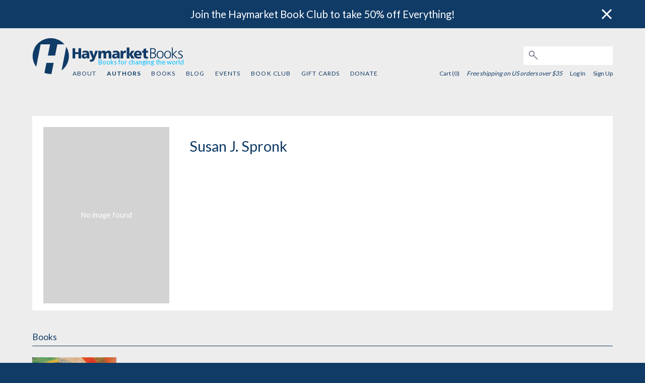

--- FILE ---
content_type: text/html; charset=utf-8
request_url: https://www.haymarketbooks.org/authors/685-susan-j-spronk
body_size: 4806
content:
<!DOCTYPE html>
<html class="js_disabled" lang="en">
<head>
  

  <script type="text/javascript">
   (function(i,s,o,g,r,a,m){i['GoogleAnalyticsObject']=r;i[r]=i[r]||function(){
       (i[r].q=i[r].q||[]).push(arguments)},i[r].l=1*new Date();a=s.createElement(o),
                            m=s.getElementsByTagName(o)[0];a.async=1;a.src=g;m.parentNode.insertBefore(a,m)
   })(window,document,'script','//www.google-analytics.com/analytics.js','ga');


   ga('create', 'UA-552470-17', {"cookieName":"_ga"});
   ga('send', "pageview", {"page":"/authors/685-susan-j-spronk","campaignName":null,"campaignSource":null,"campaignMedium":null});

   ga(function(tracker) {
     var clientId = tracker.get('clientId');
     document.cookie = "ga_client_id=" + clientId + ";path=/;"
   });
</script>

  <!-- Google tag (gtag.js) -->
  <script async src="https://www.googletagmanager.com/gtag/js?id=G-3MCPCXBTRD"></script>
  <script>
      window.dataLayer = window.dataLayer || [];
      function gtag(){dataLayer.push(arguments);}
      gtag('js', new Date());
      gtag('config', 'G-3MCPCXBTRD');
  </script>


  
  <meta name="viewport" content="width=device-width, initial-scale=1">
  <meta name="google-site-verification" content="1RB7yHzkEP9I8JV-BDwvLe4GLEob00noLxjFlYFJyTc" />
  <link href='https://fonts.googleapis.com/css?family=Lato:300,400,700,900' rel='stylesheet' type='text/css'>
  <link href='https://fonts.googleapis.com/css?family=Libre+Franklin' rel='stylesheet' type='text/css'>
  <meta charset="utf-8">
  <title>Susan J. Spronk | HaymarketBooks.org</title>
  <meta name="description" content="Haymarket Books: books for changing the world.">

  <meta name="csrf-param" content="authenticity_token" />
<meta name="csrf-token" content="04IJ7YOwjVlBH-J2s3JDkwGuiXp7k6UXGb2CtwLSRBXjy1E6FxJ03PlMf2Ptpd2ARGcaxTB69z8oUfPM_CMWDQ" />

  <script type="text/javascript">
      document.documentElement.className = 'js_enabled js_loading';
  </script>

    <link rel="stylesheet" href="https://www.haymarketbooks.org/assets-production/application-7ca0fbd170d1a56e3f701604871e16032b94b0c6825a71e453728c5ea72bcadb.css" media="all" />
  <link rel="alternate" type="application/rss+xml" title="RSS" href="/blog_rss" />
  <link rel="icon" type="image/x-icon" href="/favicon.ico" />

  <script data-ad-client="ca-pub-8793956595703580" async src="https://pagead2.googlesyndication.com/pagead/js/adsbygoogle.js"></script>

  <!-- Facebook Pixel Code -->
  <script>
    !function(f,b,e,v,n,t,s)
    {if(f.fbq)return;n=f.fbq=function(){n.callMethod?
      n.callMethod.apply(n,arguments):n.queue.push(arguments)};
      if(!f._fbq)f._fbq=n;n.push=n;n.loaded=!0;n.version='2.0';
      n.queue=[];t=b.createElement(e);t.async=!0;
      t.src=v;s=b.getElementsByTagName(e)[0];
      s.parentNode.insertBefore(t,s)}(window,document,'script',
      'https://connect.facebook.net/en_US/fbevents.js');
    fbq('init', '2034522526837172');
    fbq('track', 'PageView');
  </script>
  <noscript>
    <img height="1" width="1" src="https://www.facebook.com/tr?id=2034522526837172&ev=PageView&noscript=1"/>
  </noscript>
  <!-- End Facebook Pixel Code -->

  <script src="//js.honeybadger.io/v3.0/honeybadger.min.js" type="text/javascript"></script>

  <script type="text/javascript">
    Honeybadger.configure({
      apiKey: '6c87df73',
      environment: 'production-www.haymarketbooks.org',
      enableUncaught: false,
      enableUnhandledRejection: false,
      maxErrors: 20
    });
  </script>

  <script id="mcjs">!function(c,h,i,m,p){m=c.createElement(h),p=c.getElementsByTagName(h)[0],m.async=1,m.src=i,p.parentNode.insertBefore(m,p)}(document,"script","https://chimpstatic.com/mcjs-connected/js/users/67fdef094920f1fe197c7e2ff/ea9a97ded3fe72ed91832be7c.js");</script>
  <script src="https://challenges.cloudflare.com/turnstile/v0/api.js" async defer></script>

    <meta property="og:title" content="Haymarket Books" />
    <meta property="og:type" content="article" />
    <meta property="og:url" content="http://www.haymarketbooks.org" />
    <meta property="og:description" content="Haymarket Books is a radical, independent, nonprofit book publisher based in Chicago." />
    <meta property="og:image" content="https://haymarket-prod.s3.amazonaws.com/static_files/1362128a2970ba5c8636225181879579/homepagetile2.png" />
  <meta property="og:site_name" content="haymarketbooks.org" />
  <meta property="fb:app_id" content=""/>
</head>

    <body class="v1-body contributors show">


<div class='banner-desktop'>  <div data-component-id="banner" v-cloak>
    <banner class="banner banner-top banner-default" banner-dismissed-id="top-banner-dismissed">
      <div slot="body">
        <a href="https://www.haymarketbooks.org/pg/book-club">Join the Haymarket Book Club to take 50% off Everything!</a>
      </div>
      <div slot="close">
        <img class="banner-close" src="https://www.haymarketbooks.org/assets-production/close-button-868196476f882748800a3865b033ab057953e1198da24d07d1e9432c6d7144ab.png" />
      </div>
    </banner>
  </div>
</div>
<div data-component-id="banner" v-cloak>
</div>


<div id="wrapper">
  <header>
    <div class="modal-menu-bg" onclick="toggleMenu()"></div>
<div class="top-nav">
  <script>
    function toggleMenu() {
      console.log("TOGGLE MENU");
      $('.top-nav ul.v1-nav').toggle();
      $('.modal-menu-bg').toggle();
      $('.top-nav div.search_field').toggle();
      $('.top-nav div.login_links').toggle();
      $('.top-nav div.login_here').toggle();
      $('.top-nav div.hamburger').toggle();
      $('div.close-mobile-nav').toggle();
      return false;
    }
  </script>
  <div class="top-nav-wrapper">
    <div class="hlogo"><a href="/"><img alt="Haymarket Books" src="https://www.haymarketbooks.org/assets-production/h-logo-blue-add361a0dcfbc78de13ce561e7fb761001ce5fb2ceed44696bbdb9632cc2765f.svg" /></a></div>
    <div class="hblogo"><a href="/"><img alt="Haymarket Books" src="https://www.haymarketbooks.org/assets-production/haymarketbooks-blue-0eb3c9823dee5411fcb06ff66a07713da1fbbcb2132ab376e60b91c45937c5a4.svg" /></a></div>
    <div class="tagline"><span class='tagline-copy'>Books for changing the world</span></div>


    <div class="close-mobile-nav">
      <a onclick="toggleMenu()" href="#"><img alt="Menu" src="https://www.haymarketbooks.org/assets-production/close-88f61462079110c32b0505a0d0d5115a6ad505f8bb1d33ff7cf7ef65431d48b5.svg" /></a>
    </div>

    <div class="search_field">
      <form action="/search" accept-charset="UTF-8" method="get"><input name="utf8" type="hidden" value="&#x2713;" autocomplete="off" />
        <input type="text" name="q" id="q" class="text" />
        <button name="button" type="submit" class="submit search">
          <img alt="Search" src="https://www.haymarketbooks.org/assets-production/search-316851aef45234cd61751aa615b9052cd01950cd8108d7675297aa11cbe2c6e8.jpg" />
</button></form>    </div>

    <div class="sub-nav">
      <ul class="v1-nav">
        <li><a href="/pg/about">About</a></li>
        <li class='active'><a href="/authors">Authors</a></li>
        <li ><a href="/books">Books</a></li>
        <li ><a href="/blogs">Blog</a></li>
        <li ><a href="/events">Events</a></li>
        <li ><a href="/pg/book-club">Book Club</a></li>
            <li >
              <a href="/gift_cards">Gift Cards</a>
            </li>
        <li ><a href="/pg/donate">Donate</a></li>
      </ul>

      <div class="login_links">

        <div class="user-menu">

         <span class="cart_count">
            Cart (0)
         </span>

            <span class="free-shipping-message">Free shipping on US orders over $35</span>

          <div class="user-menu--sign-in-links">
              <a class="login-link" href="/users/sign_in">Log In</a>  <a href="/users/sign_up">Sign Up</a>
          </div>
        </div>


      </div>
    </div>

    <div class="hamburger">
      <a onclick="toggleMenu();" href="#"><img alt="Menu" src="https://www.haymarketbooks.org/assets-production/hamburger-blue-ebb0a04c8c10180cba4066499a166aece62a11b018554638bf1e7553b2d5ff72.svg" /></a>
    </div>
  </div>
</div>

    <div class='banner-mobile'>  <div data-component-id="banner" v-cloak>
    <banner class="banner banner-top banner-default" banner-dismissed-id="top-banner-dismissed">
      <div slot="body">
        <a href="https://www.haymarketbooks.org/pg/book-club">Join the Haymarket Book Club to take 50% off Everything!</a>
      </div>
      <div slot="close">
        <img class="banner-close" src="https://www.haymarketbooks.org/assets-production/close-button-868196476f882748800a3865b033ab057953e1198da24d07d1e9432c6d7144ab.png" />
      </div>
    </banner>
  </div>
</div>
  </header>

  <section id="main-content">

    
<div id = "main_info_wrapper">
    <div id="detail_info" class='no_image'>
      <span class="image">
  <div>
    <div data-component-id='image-selector'>
      <imageselector data="{&quot;images&quot;:[]}"></imageselector>
    </div>
  </div>
</span>


      <div id="facts">
        <h2>Susan J. Spronk</h2>
        
      </div>
    </div>

</div>


<div class="module_row">    <div class="module one_col">
      <h2>Books</h2>
        <ul class="editions-list five_col" class='last-child'>
            

  <li class="edition_item last-child" ontouchstart="">
    <a aria-label="Crisis and Contradiction" href="/books/768-crisis-and-contradiction">
        <div class='cover-image' style='background-image:url(https://cdn-ed.haymarketbooks.org/images/000005/727/9781608465521-f_small-ff3b9d552125a8d2aa958a836dbcf383.jpg20220302-22-z6y39o);'></div>
</a>      <div class="edition-info">
          <h3 class="title">Crisis and Contradiction</h3>
        <div class="contributors">
          <span>Edited by <a href="/authors/685-susan-j-spronk">Susan J. Spronk</a> and <a href="/authors/643-jeffery-r-webber">Jeffery R. Webber</a></span>
        </div>
      </div>
  </li>

        </ul>
    </div>

</div> <!-- END MODULES -->

<script>
  fbq('track', 'ViewContent');
</script>
  </section>

  <footer>
    <div class="footer-wrapper">
  <div class="ftr-nav">
    <ul class="v1-nav">
      <li><a href="/pg/about">About</a></li>
      <li class='active'><a href="/authors">Authors</a></li>
      <li ><a href="/books">Books</a></li>
      <li ><a href="/blogs">Blog</a></li>
      <li ><a href="/events">Events</a></li>
      <li ><a href="/pg/book-club">Book Club</a></li>
        <li >
          <a href="/gift_cards">Gift Cards</a>
        </li>
      <li ><a href="/pg/donate">Donate</a></li>
    </ul>
  </div>

  <div class='footer--subscribe'>
    <div class='newsletter-sub--callout'  tabindex="0">Sign up for our email newsletter</div>
<form target="_blank" action="https://haymarketbooks.us2.list-manage.com/subscribe" accept-charset="UTF-8" method="get"><input name="utf8" type="hidden" value="&#x2713;" autocomplete="off" />
    <input type="hidden" name="u" id="u" value="67fdef094920f1fe197c7e2ff" autocomplete="off" />
    <input type="hidden" name="id" id="id" value="a36ffbc74a" autocomplete="off" />
    <input type="hidden" name="MMERGE14" id="MMERGE14" value="United States" autocomplete="off" />
  <input type="text" name="EMAIL" id="EMAIL" value="" class="newsletter-sub--email-input" aria-label="email" />
  <input type="submit" name="commit" value="Subscribe" class="newsletter-sub--subscribe-button btn action submit" data-disable-with="Subscribe" />
</form>
  </div>

  <div class="ftr-follow">
    <h3>FOLLOW US:</h3>
    <ul class="ftr-follow-menu">
      <li class="social-icon"><a target="_blank" href="https://twitter.com/haymarketbooks"><img alt="Follow Haymarket Books on Twitter" src="https://www.haymarketbooks.org/assets-production/twitter-25aa52931f5499c7360acd67b117651d340a9333a01ec2ae7f0cec32be421b0b.svg" /></a></li>
      <li class="social-icon"><a target="_blank" href="https://www.facebook.com/haymarketbooks"><img alt="Follow Haymarket Books on Facebook" src="https://www.haymarketbooks.org/assets-production/facebook-square-34a5d0c637c0c4a9f2c06fb1c5a776efbc77a9b2b4fbb77d650a039be25cd80f.svg" /></a></li>
      <li class="social-icon"><a target="_blank" href="https://www.instagram.com/haymarketbooks"><img alt="Follow Haymarket Books on Instagram" src="https://www.haymarketbooks.org/assets-production/instagram-9649d228ad32de065d062bc05e6594699b89d59896f542c7d1f12b66f57bd6c8.svg" /></a></li>
      <li class="social-icon"><a target="_blank" href="https://www.youtube.com/channel/UCXu5dcswjbA0zpXLIBn5NmQ"><img alt="Follow Haymarket Books on Youtube" src="https://www.haymarketbooks.org/assets-production/youtube-ad5b9fd120f34e2bdb15b1b33cb5a889ad873a90b217b56991bf1eed267c0b0f.svg" /></a></li>
    </ul>
  </div>
</div>

  </footer>
</div>

<div id="scripts">
  
  <script src="https://www.haymarketbooks.org/assets-production/application-ebd556630cd7940f2e59f0f1dc87c40772d7f25745a3c8eb34f05f369037fe9d.js"></script>

  

  <script type="text/javascript">
      $(document.documentElement).removeClass('js_loading');
  </script>
</div>
<script defer src="https://static.cloudflareinsights.com/beacon.min.js/vcd15cbe7772f49c399c6a5babf22c1241717689176015" integrity="sha512-ZpsOmlRQV6y907TI0dKBHq9Md29nnaEIPlkf84rnaERnq6zvWvPUqr2ft8M1aS28oN72PdrCzSjY4U6VaAw1EQ==" data-cf-beacon='{"version":"2024.11.0","token":"e9acf0ebfefe4ddc87e13636d9993bee","r":1,"server_timing":{"name":{"cfCacheStatus":true,"cfEdge":true,"cfExtPri":true,"cfL4":true,"cfOrigin":true,"cfSpeedBrain":true},"location_startswith":null}}' crossorigin="anonymous"></script>
</body>
</html>



--- FILE ---
content_type: text/html; charset=utf-8
request_url: https://www.google.com/recaptcha/api2/aframe
body_size: 182
content:
<!DOCTYPE HTML><html><head><meta http-equiv="content-type" content="text/html; charset=UTF-8"></head><body><script nonce="eJZclk8MaLnXmqAi0x3b0Q">/** Anti-fraud and anti-abuse applications only. See google.com/recaptcha */ try{var clients={'sodar':'https://pagead2.googlesyndication.com/pagead/sodar?'};window.addEventListener("message",function(a){try{if(a.source===window.parent){var b=JSON.parse(a.data);var c=clients[b['id']];if(c){var d=document.createElement('img');d.src=c+b['params']+'&rc='+(localStorage.getItem("rc::a")?sessionStorage.getItem("rc::b"):"");window.document.body.appendChild(d);sessionStorage.setItem("rc::e",parseInt(sessionStorage.getItem("rc::e")||0)+1);localStorage.setItem("rc::h",'1769010377565');}}}catch(b){}});window.parent.postMessage("_grecaptcha_ready", "*");}catch(b){}</script></body></html>